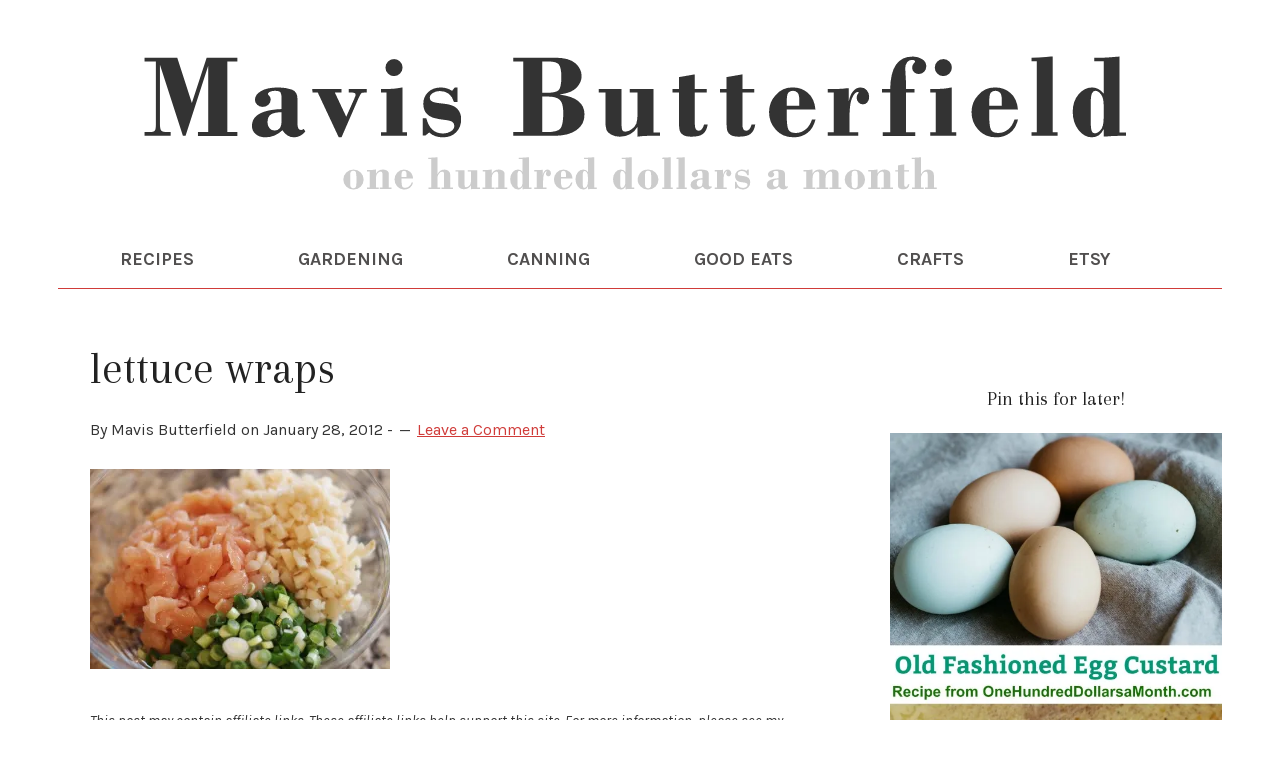

--- FILE ---
content_type: text/html; charset=UTF-8
request_url: https://www.onehundreddollarsamonth.com/recipe-how-to-make-lettuce-wraps/attachment/373/
body_size: 11546
content:
<!DOCTYPE html>
<html lang="en-US">
<head >
<meta charset="UTF-8" />
<meta name="viewport" content="width=device-width, initial-scale=1" />
<meta name='robots' content='index, follow, max-image-preview:large, max-snippet:-1, max-video-preview:-1' />
	<style>img:is([sizes="auto" i], [sizes^="auto," i]) { contain-intrinsic-size: 3000px 1500px }</style>
	<!-- Jetpack Site Verification Tags -->
<meta name="google-site-verification" content="Gwsg6DqTKDiVQt1wXBzRr4Wo_CuFEIA79HN7X_sanBo" />

	<!-- This site is optimized with the Yoast SEO plugin v26.8 - https://yoast.com/product/yoast-seo-wordpress/ -->
	<title>lettuce wraps - One Hundred Dollars a Month</title>
	<link rel="canonical" href="https://www.onehundreddollarsamonth.com/recipe-how-to-make-lettuce-wraps/attachment/373/" />
	<meta property="og:locale" content="en_US" />
	<meta property="og:type" content="article" />
	<meta property="og:title" content="lettuce wraps - One Hundred Dollars a Month" />
	<meta property="og:url" content="https://www.onehundreddollarsamonth.com/recipe-how-to-make-lettuce-wraps/attachment/373/" />
	<meta property="og:site_name" content="One Hundred Dollars a Month" />
	<meta property="og:image" content="https://www.onehundreddollarsamonth.com/recipe-how-to-make-lettuce-wraps/attachment/373" />
	<meta property="og:image:width" content="3456" />
	<meta property="og:image:height" content="2304" />
	<meta property="og:image:type" content="image/jpeg" />
	<meta name="twitter:card" content="summary_large_image" />
	<script type="application/ld+json" class="yoast-schema-graph">{"@context":"https://schema.org","@graph":[{"@type":"WebPage","@id":"https://www.onehundreddollarsamonth.com/recipe-how-to-make-lettuce-wraps/attachment/373/","url":"https://www.onehundreddollarsamonth.com/recipe-how-to-make-lettuce-wraps/attachment/373/","name":"lettuce wraps - One Hundred Dollars a Month","isPartOf":{"@id":"https://www.onehundreddollarsamonth.com/#website"},"primaryImageOfPage":{"@id":"https://www.onehundreddollarsamonth.com/recipe-how-to-make-lettuce-wraps/attachment/373/#primaryimage"},"image":{"@id":"https://www.onehundreddollarsamonth.com/recipe-how-to-make-lettuce-wraps/attachment/373/#primaryimage"},"thumbnailUrl":"https://i0.wp.com/www.onehundreddollarsamonth.com/wp-content/uploads/2012/01/373.jpg?fit=3456%2C2304&ssl=1","datePublished":"2012-01-29T01:29:39+00:00","breadcrumb":{"@id":"https://www.onehundreddollarsamonth.com/recipe-how-to-make-lettuce-wraps/attachment/373/#breadcrumb"},"inLanguage":"en-US","potentialAction":[{"@type":"ReadAction","target":["https://www.onehundreddollarsamonth.com/recipe-how-to-make-lettuce-wraps/attachment/373/"]}]},{"@type":"ImageObject","inLanguage":"en-US","@id":"https://www.onehundreddollarsamonth.com/recipe-how-to-make-lettuce-wraps/attachment/373/#primaryimage","url":"https://i0.wp.com/www.onehundreddollarsamonth.com/wp-content/uploads/2012/01/373.jpg?fit=3456%2C2304&ssl=1","contentUrl":"https://i0.wp.com/www.onehundreddollarsamonth.com/wp-content/uploads/2012/01/373.jpg?fit=3456%2C2304&ssl=1"},{"@type":"BreadcrumbList","@id":"https://www.onehundreddollarsamonth.com/recipe-how-to-make-lettuce-wraps/attachment/373/#breadcrumb","itemListElement":[{"@type":"ListItem","position":1,"name":"Home","item":"https://www.onehundreddollarsamonth.com/"},{"@type":"ListItem","position":2,"name":"Recipe: How to Make Lettuce Wraps","item":"https://www.onehundreddollarsamonth.com/recipe-how-to-make-lettuce-wraps/"},{"@type":"ListItem","position":3,"name":"lettuce wraps"}]},{"@type":"WebSite","@id":"https://www.onehundreddollarsamonth.com/#website","url":"https://www.onehundreddollarsamonth.com/","name":"One Hundred Dollars a Month","description":"Join Mavis Butterfield for vegetable gardening and canning tips, easy recipes, and saving money strategies (Rug hooking, too!). Simple living at its best!","publisher":{"@id":"https://www.onehundreddollarsamonth.com/#/schema/person/5af6f8a3a8da230da4242bf0524f96df"},"potentialAction":[{"@type":"SearchAction","target":{"@type":"EntryPoint","urlTemplate":"https://www.onehundreddollarsamonth.com/?s={search_term_string}"},"query-input":{"@type":"PropertyValueSpecification","valueRequired":true,"valueName":"search_term_string"}}],"inLanguage":"en-US"},{"@type":["Person","Organization"],"@id":"https://www.onehundreddollarsamonth.com/#/schema/person/5af6f8a3a8da230da4242bf0524f96df","name":"Mavis Butterfield","image":{"@type":"ImageObject","inLanguage":"en-US","@id":"https://www.onehundreddollarsamonth.com/#/schema/person/image/","url":"https://i0.wp.com/www.onehundreddollarsamonth.com/wp-content/uploads/2018/10/mavis-butterfield.jpg?fit=488%2C650&ssl=1","contentUrl":"https://i0.wp.com/www.onehundreddollarsamonth.com/wp-content/uploads/2018/10/mavis-butterfield.jpg?fit=488%2C650&ssl=1","width":488,"height":650,"caption":"Mavis Butterfield"},"logo":{"@id":"https://www.onehundreddollarsamonth.com/#/schema/person/image/"}}]}</script>
	<!-- / Yoast SEO plugin. -->


<link rel='dns-prefetch' href='//static.addtoany.com' />
<link rel='dns-prefetch' href='//scripts.mediavine.com' />
<link rel='dns-prefetch' href='//stats.wp.com' />
<link rel='dns-prefetch' href='//fonts.googleapis.com' />
<link rel='dns-prefetch' href='//v0.wordpress.com' />
<link rel='dns-prefetch' href='//widgets.wp.com' />
<link rel='dns-prefetch' href='//s0.wp.com' />
<link rel='dns-prefetch' href='//0.gravatar.com' />
<link rel='dns-prefetch' href='//1.gravatar.com' />
<link rel='dns-prefetch' href='//2.gravatar.com' />
<link rel='preconnect' href='//i0.wp.com' />
<link rel='preconnect' href='//c0.wp.com' />
<link rel="alternate" type="application/rss+xml" title="One Hundred Dollars a Month &raquo; Feed" href="http://feeds.feedblitz.com/onehundreddollarsamonth" />
<link rel="alternate" type="application/rss+xml" title="One Hundred Dollars a Month &raquo; Comments Feed" href="https://www.onehundreddollarsamonth.com/comments/feed/" />
<link rel="alternate" type="application/rss+xml" title="One Hundred Dollars a Month &raquo; lettuce wraps Comments Feed" href="https://www.onehundreddollarsamonth.com/recipe-how-to-make-lettuce-wraps/attachment/373/feed/" />
		<style>
			.lazyload,
			.lazyloading {
				max-width: 100%;
			}
		</style>
		<script type="text/javascript">
/* <![CDATA[ */
window._wpemojiSettings = {"baseUrl":"https:\/\/s.w.org\/images\/core\/emoji\/15.0.3\/72x72\/","ext":".png","svgUrl":"https:\/\/s.w.org\/images\/core\/emoji\/15.0.3\/svg\/","svgExt":".svg","source":{"concatemoji":"https:\/\/www.onehundreddollarsamonth.com\/wp-includes\/js\/wp-emoji-release.min.js?ver=6.7.4"}};
/*! This file is auto-generated */
!function(i,n){var o,s,e;function c(e){try{var t={supportTests:e,timestamp:(new Date).valueOf()};sessionStorage.setItem(o,JSON.stringify(t))}catch(e){}}function p(e,t,n){e.clearRect(0,0,e.canvas.width,e.canvas.height),e.fillText(t,0,0);var t=new Uint32Array(e.getImageData(0,0,e.canvas.width,e.canvas.height).data),r=(e.clearRect(0,0,e.canvas.width,e.canvas.height),e.fillText(n,0,0),new Uint32Array(e.getImageData(0,0,e.canvas.width,e.canvas.height).data));return t.every(function(e,t){return e===r[t]})}function u(e,t,n){switch(t){case"flag":return n(e,"\ud83c\udff3\ufe0f\u200d\u26a7\ufe0f","\ud83c\udff3\ufe0f\u200b\u26a7\ufe0f")?!1:!n(e,"\ud83c\uddfa\ud83c\uddf3","\ud83c\uddfa\u200b\ud83c\uddf3")&&!n(e,"\ud83c\udff4\udb40\udc67\udb40\udc62\udb40\udc65\udb40\udc6e\udb40\udc67\udb40\udc7f","\ud83c\udff4\u200b\udb40\udc67\u200b\udb40\udc62\u200b\udb40\udc65\u200b\udb40\udc6e\u200b\udb40\udc67\u200b\udb40\udc7f");case"emoji":return!n(e,"\ud83d\udc26\u200d\u2b1b","\ud83d\udc26\u200b\u2b1b")}return!1}function f(e,t,n){var r="undefined"!=typeof WorkerGlobalScope&&self instanceof WorkerGlobalScope?new OffscreenCanvas(300,150):i.createElement("canvas"),a=r.getContext("2d",{willReadFrequently:!0}),o=(a.textBaseline="top",a.font="600 32px Arial",{});return e.forEach(function(e){o[e]=t(a,e,n)}),o}function t(e){var t=i.createElement("script");t.src=e,t.defer=!0,i.head.appendChild(t)}"undefined"!=typeof Promise&&(o="wpEmojiSettingsSupports",s=["flag","emoji"],n.supports={everything:!0,everythingExceptFlag:!0},e=new Promise(function(e){i.addEventListener("DOMContentLoaded",e,{once:!0})}),new Promise(function(t){var n=function(){try{var e=JSON.parse(sessionStorage.getItem(o));if("object"==typeof e&&"number"==typeof e.timestamp&&(new Date).valueOf()<e.timestamp+604800&&"object"==typeof e.supportTests)return e.supportTests}catch(e){}return null}();if(!n){if("undefined"!=typeof Worker&&"undefined"!=typeof OffscreenCanvas&&"undefined"!=typeof URL&&URL.createObjectURL&&"undefined"!=typeof Blob)try{var e="postMessage("+f.toString()+"("+[JSON.stringify(s),u.toString(),p.toString()].join(",")+"));",r=new Blob([e],{type:"text/javascript"}),a=new Worker(URL.createObjectURL(r),{name:"wpTestEmojiSupports"});return void(a.onmessage=function(e){c(n=e.data),a.terminate(),t(n)})}catch(e){}c(n=f(s,u,p))}t(n)}).then(function(e){for(var t in e)n.supports[t]=e[t],n.supports.everything=n.supports.everything&&n.supports[t],"flag"!==t&&(n.supports.everythingExceptFlag=n.supports.everythingExceptFlag&&n.supports[t]);n.supports.everythingExceptFlag=n.supports.everythingExceptFlag&&!n.supports.flag,n.DOMReady=!1,n.readyCallback=function(){n.DOMReady=!0}}).then(function(){return e}).then(function(){var e;n.supports.everything||(n.readyCallback(),(e=n.source||{}).concatemoji?t(e.concatemoji):e.wpemoji&&e.twemoji&&(t(e.twemoji),t(e.wpemoji)))}))}((window,document),window._wpemojiSettings);
/* ]]> */
</script>
<link rel='stylesheet' id='sbi_styles-css' href='https://www.onehundreddollarsamonth.com/wp-content/plugins/instagram-feed/css/sbi-styles.min.css?ver=6.10.0' type='text/css' media='all' />
<link rel='stylesheet' id='lifestyle-pro-theme-css' href='https://www.onehundreddollarsamonth.com/wp-content/themes/lifestyle-pro/style.css?ver=3.07' type='text/css' media='all' />
<style id='wp-emoji-styles-inline-css' type='text/css'>

	img.wp-smiley, img.emoji {
		display: inline !important;
		border: none !important;
		box-shadow: none !important;
		height: 1em !important;
		width: 1em !important;
		margin: 0 0.07em !important;
		vertical-align: -0.1em !important;
		background: none !important;
		padding: 0 !important;
	}
</style>
<link rel='stylesheet' id='wp-block-library-css' href='https://c0.wp.com/c/6.7.4/wp-includes/css/dist/block-library/style.min.css' type='text/css' media='all' />
<style id='safe-svg-svg-icon-style-inline-css' type='text/css'>
.safe-svg-cover{text-align:center}.safe-svg-cover .safe-svg-inside{display:inline-block;max-width:100%}.safe-svg-cover svg{fill:currentColor;height:100%;max-height:100%;max-width:100%;width:100%}

</style>
<link rel='stylesheet' id='mediaelement-css' href='https://c0.wp.com/c/6.7.4/wp-includes/js/mediaelement/mediaelementplayer-legacy.min.css' type='text/css' media='all' />
<link rel='stylesheet' id='wp-mediaelement-css' href='https://c0.wp.com/c/6.7.4/wp-includes/js/mediaelement/wp-mediaelement.min.css' type='text/css' media='all' />
<style id='jetpack-sharing-buttons-style-inline-css' type='text/css'>
.jetpack-sharing-buttons__services-list{display:flex;flex-direction:row;flex-wrap:wrap;gap:0;list-style-type:none;margin:5px;padding:0}.jetpack-sharing-buttons__services-list.has-small-icon-size{font-size:12px}.jetpack-sharing-buttons__services-list.has-normal-icon-size{font-size:16px}.jetpack-sharing-buttons__services-list.has-large-icon-size{font-size:24px}.jetpack-sharing-buttons__services-list.has-huge-icon-size{font-size:36px}@media print{.jetpack-sharing-buttons__services-list{display:none!important}}.editor-styles-wrapper .wp-block-jetpack-sharing-buttons{gap:0;padding-inline-start:0}ul.jetpack-sharing-buttons__services-list.has-background{padding:1.25em 2.375em}
</style>
<style id='classic-theme-styles-inline-css' type='text/css'>
/*! This file is auto-generated */
.wp-block-button__link{color:#fff;background-color:#32373c;border-radius:9999px;box-shadow:none;text-decoration:none;padding:calc(.667em + 2px) calc(1.333em + 2px);font-size:1.125em}.wp-block-file__button{background:#32373c;color:#fff;text-decoration:none}
</style>
<style id='global-styles-inline-css' type='text/css'>
:root{--wp--preset--aspect-ratio--square: 1;--wp--preset--aspect-ratio--4-3: 4/3;--wp--preset--aspect-ratio--3-4: 3/4;--wp--preset--aspect-ratio--3-2: 3/2;--wp--preset--aspect-ratio--2-3: 2/3;--wp--preset--aspect-ratio--16-9: 16/9;--wp--preset--aspect-ratio--9-16: 9/16;--wp--preset--color--black: #000000;--wp--preset--color--cyan-bluish-gray: #abb8c3;--wp--preset--color--white: #ffffff;--wp--preset--color--pale-pink: #f78da7;--wp--preset--color--vivid-red: #cf2e2e;--wp--preset--color--luminous-vivid-orange: #ff6900;--wp--preset--color--luminous-vivid-amber: #fcb900;--wp--preset--color--light-green-cyan: #7bdcb5;--wp--preset--color--vivid-green-cyan: #00d084;--wp--preset--color--pale-cyan-blue: #8ed1fc;--wp--preset--color--vivid-cyan-blue: #0693e3;--wp--preset--color--vivid-purple: #9b51e0;--wp--preset--gradient--vivid-cyan-blue-to-vivid-purple: linear-gradient(135deg,rgba(6,147,227,1) 0%,rgb(155,81,224) 100%);--wp--preset--gradient--light-green-cyan-to-vivid-green-cyan: linear-gradient(135deg,rgb(122,220,180) 0%,rgb(0,208,130) 100%);--wp--preset--gradient--luminous-vivid-amber-to-luminous-vivid-orange: linear-gradient(135deg,rgba(252,185,0,1) 0%,rgba(255,105,0,1) 100%);--wp--preset--gradient--luminous-vivid-orange-to-vivid-red: linear-gradient(135deg,rgba(255,105,0,1) 0%,rgb(207,46,46) 100%);--wp--preset--gradient--very-light-gray-to-cyan-bluish-gray: linear-gradient(135deg,rgb(238,238,238) 0%,rgb(169,184,195) 100%);--wp--preset--gradient--cool-to-warm-spectrum: linear-gradient(135deg,rgb(74,234,220) 0%,rgb(151,120,209) 20%,rgb(207,42,186) 40%,rgb(238,44,130) 60%,rgb(251,105,98) 80%,rgb(254,248,76) 100%);--wp--preset--gradient--blush-light-purple: linear-gradient(135deg,rgb(255,206,236) 0%,rgb(152,150,240) 100%);--wp--preset--gradient--blush-bordeaux: linear-gradient(135deg,rgb(254,205,165) 0%,rgb(254,45,45) 50%,rgb(107,0,62) 100%);--wp--preset--gradient--luminous-dusk: linear-gradient(135deg,rgb(255,203,112) 0%,rgb(199,81,192) 50%,rgb(65,88,208) 100%);--wp--preset--gradient--pale-ocean: linear-gradient(135deg,rgb(255,245,203) 0%,rgb(182,227,212) 50%,rgb(51,167,181) 100%);--wp--preset--gradient--electric-grass: linear-gradient(135deg,rgb(202,248,128) 0%,rgb(113,206,126) 100%);--wp--preset--gradient--midnight: linear-gradient(135deg,rgb(2,3,129) 0%,rgb(40,116,252) 100%);--wp--preset--font-size--small: 13px;--wp--preset--font-size--medium: 20px;--wp--preset--font-size--large: 36px;--wp--preset--font-size--x-large: 42px;--wp--preset--spacing--20: 0.44rem;--wp--preset--spacing--30: 0.67rem;--wp--preset--spacing--40: 1rem;--wp--preset--spacing--50: 1.5rem;--wp--preset--spacing--60: 2.25rem;--wp--preset--spacing--70: 3.38rem;--wp--preset--spacing--80: 5.06rem;--wp--preset--shadow--natural: 6px 6px 9px rgba(0, 0, 0, 0.2);--wp--preset--shadow--deep: 12px 12px 50px rgba(0, 0, 0, 0.4);--wp--preset--shadow--sharp: 6px 6px 0px rgba(0, 0, 0, 0.2);--wp--preset--shadow--outlined: 6px 6px 0px -3px rgba(255, 255, 255, 1), 6px 6px rgba(0, 0, 0, 1);--wp--preset--shadow--crisp: 6px 6px 0px rgba(0, 0, 0, 1);}:where(.is-layout-flex){gap: 0.5em;}:where(.is-layout-grid){gap: 0.5em;}body .is-layout-flex{display: flex;}.is-layout-flex{flex-wrap: wrap;align-items: center;}.is-layout-flex > :is(*, div){margin: 0;}body .is-layout-grid{display: grid;}.is-layout-grid > :is(*, div){margin: 0;}:where(.wp-block-columns.is-layout-flex){gap: 2em;}:where(.wp-block-columns.is-layout-grid){gap: 2em;}:where(.wp-block-post-template.is-layout-flex){gap: 1.25em;}:where(.wp-block-post-template.is-layout-grid){gap: 1.25em;}.has-black-color{color: var(--wp--preset--color--black) !important;}.has-cyan-bluish-gray-color{color: var(--wp--preset--color--cyan-bluish-gray) !important;}.has-white-color{color: var(--wp--preset--color--white) !important;}.has-pale-pink-color{color: var(--wp--preset--color--pale-pink) !important;}.has-vivid-red-color{color: var(--wp--preset--color--vivid-red) !important;}.has-luminous-vivid-orange-color{color: var(--wp--preset--color--luminous-vivid-orange) !important;}.has-luminous-vivid-amber-color{color: var(--wp--preset--color--luminous-vivid-amber) !important;}.has-light-green-cyan-color{color: var(--wp--preset--color--light-green-cyan) !important;}.has-vivid-green-cyan-color{color: var(--wp--preset--color--vivid-green-cyan) !important;}.has-pale-cyan-blue-color{color: var(--wp--preset--color--pale-cyan-blue) !important;}.has-vivid-cyan-blue-color{color: var(--wp--preset--color--vivid-cyan-blue) !important;}.has-vivid-purple-color{color: var(--wp--preset--color--vivid-purple) !important;}.has-black-background-color{background-color: var(--wp--preset--color--black) !important;}.has-cyan-bluish-gray-background-color{background-color: var(--wp--preset--color--cyan-bluish-gray) !important;}.has-white-background-color{background-color: var(--wp--preset--color--white) !important;}.has-pale-pink-background-color{background-color: var(--wp--preset--color--pale-pink) !important;}.has-vivid-red-background-color{background-color: var(--wp--preset--color--vivid-red) !important;}.has-luminous-vivid-orange-background-color{background-color: var(--wp--preset--color--luminous-vivid-orange) !important;}.has-luminous-vivid-amber-background-color{background-color: var(--wp--preset--color--luminous-vivid-amber) !important;}.has-light-green-cyan-background-color{background-color: var(--wp--preset--color--light-green-cyan) !important;}.has-vivid-green-cyan-background-color{background-color: var(--wp--preset--color--vivid-green-cyan) !important;}.has-pale-cyan-blue-background-color{background-color: var(--wp--preset--color--pale-cyan-blue) !important;}.has-vivid-cyan-blue-background-color{background-color: var(--wp--preset--color--vivid-cyan-blue) !important;}.has-vivid-purple-background-color{background-color: var(--wp--preset--color--vivid-purple) !important;}.has-black-border-color{border-color: var(--wp--preset--color--black) !important;}.has-cyan-bluish-gray-border-color{border-color: var(--wp--preset--color--cyan-bluish-gray) !important;}.has-white-border-color{border-color: var(--wp--preset--color--white) !important;}.has-pale-pink-border-color{border-color: var(--wp--preset--color--pale-pink) !important;}.has-vivid-red-border-color{border-color: var(--wp--preset--color--vivid-red) !important;}.has-luminous-vivid-orange-border-color{border-color: var(--wp--preset--color--luminous-vivid-orange) !important;}.has-luminous-vivid-amber-border-color{border-color: var(--wp--preset--color--luminous-vivid-amber) !important;}.has-light-green-cyan-border-color{border-color: var(--wp--preset--color--light-green-cyan) !important;}.has-vivid-green-cyan-border-color{border-color: var(--wp--preset--color--vivid-green-cyan) !important;}.has-pale-cyan-blue-border-color{border-color: var(--wp--preset--color--pale-cyan-blue) !important;}.has-vivid-cyan-blue-border-color{border-color: var(--wp--preset--color--vivid-cyan-blue) !important;}.has-vivid-purple-border-color{border-color: var(--wp--preset--color--vivid-purple) !important;}.has-vivid-cyan-blue-to-vivid-purple-gradient-background{background: var(--wp--preset--gradient--vivid-cyan-blue-to-vivid-purple) !important;}.has-light-green-cyan-to-vivid-green-cyan-gradient-background{background: var(--wp--preset--gradient--light-green-cyan-to-vivid-green-cyan) !important;}.has-luminous-vivid-amber-to-luminous-vivid-orange-gradient-background{background: var(--wp--preset--gradient--luminous-vivid-amber-to-luminous-vivid-orange) !important;}.has-luminous-vivid-orange-to-vivid-red-gradient-background{background: var(--wp--preset--gradient--luminous-vivid-orange-to-vivid-red) !important;}.has-very-light-gray-to-cyan-bluish-gray-gradient-background{background: var(--wp--preset--gradient--very-light-gray-to-cyan-bluish-gray) !important;}.has-cool-to-warm-spectrum-gradient-background{background: var(--wp--preset--gradient--cool-to-warm-spectrum) !important;}.has-blush-light-purple-gradient-background{background: var(--wp--preset--gradient--blush-light-purple) !important;}.has-blush-bordeaux-gradient-background{background: var(--wp--preset--gradient--blush-bordeaux) !important;}.has-luminous-dusk-gradient-background{background: var(--wp--preset--gradient--luminous-dusk) !important;}.has-pale-ocean-gradient-background{background: var(--wp--preset--gradient--pale-ocean) !important;}.has-electric-grass-gradient-background{background: var(--wp--preset--gradient--electric-grass) !important;}.has-midnight-gradient-background{background: var(--wp--preset--gradient--midnight) !important;}.has-small-font-size{font-size: var(--wp--preset--font-size--small) !important;}.has-medium-font-size{font-size: var(--wp--preset--font-size--medium) !important;}.has-large-font-size{font-size: var(--wp--preset--font-size--large) !important;}.has-x-large-font-size{font-size: var(--wp--preset--font-size--x-large) !important;}
:where(.wp-block-post-template.is-layout-flex){gap: 1.25em;}:where(.wp-block-post-template.is-layout-grid){gap: 1.25em;}
:where(.wp-block-columns.is-layout-flex){gap: 2em;}:where(.wp-block-columns.is-layout-grid){gap: 2em;}
:root :where(.wp-block-pullquote){font-size: 1.5em;line-height: 1.6;}
</style>
<link rel='stylesheet' id='dashicons-css' href='https://c0.wp.com/c/6.7.4/wp-includes/css/dashicons.min.css' type='text/css' media='all' />
<link rel='stylesheet' id='google-fonts-css' href='//fonts.googleapis.com/css?family=Droid+Sans%3A400%2C700%7CRoboto+Slab%3A400%2C300%2C700&#038;ver=3.07' type='text/css' media='all' />
<link rel='stylesheet' id='jetpack_likes-css' href='https://c0.wp.com/p/jetpack/15.4/modules/likes/style.css' type='text/css' media='all' />
<link rel='stylesheet' id='simple-social-icons-font-css' href='https://www.onehundreddollarsamonth.com/wp-content/plugins/simple-social-icons/css/style.css?ver=4.0.0' type='text/css' media='all' />
<link rel='stylesheet' id='addtoany-css' href='https://www.onehundreddollarsamonth.com/wp-content/plugins/add-to-any/addtoany.min.css?ver=1.16' type='text/css' media='all' />
<script type="text/javascript" id="addtoany-core-js-before">
/* <![CDATA[ */
window.a2a_config=window.a2a_config||{};a2a_config.callbacks=[];a2a_config.overlays=[];a2a_config.templates={};
/* ]]> */
</script>
<script type="text/javascript" defer src="https://static.addtoany.com/menu/page.js" id="addtoany-core-js"></script>
<script type="text/javascript" src="https://c0.wp.com/c/6.7.4/wp-includes/js/jquery/jquery.min.js" id="jquery-core-js"></script>
<script type="text/javascript" src="https://c0.wp.com/c/6.7.4/wp-includes/js/jquery/jquery-migrate.min.js" id="jquery-migrate-js"></script>
<script type="text/javascript" defer src="https://www.onehundreddollarsamonth.com/wp-content/plugins/add-to-any/addtoany.min.js?ver=1.1" id="addtoany-jquery-js"></script>
<script type="text/javascript" async="async" fetchpriority="high" data-noptimize="1" data-cfasync="false" src="https://scripts.mediavine.com/tags/one-hundred-dollars-a-month.js?ver=6.7.4" id="mv-script-wrapper-js"></script>
<script type="text/javascript" src="https://www.onehundreddollarsamonth.com/wp-content/plugins/related-posts-thumbnails/assets/js/front.min.js?ver=4.3.1" id="rpt_front_style-js"></script>
<script type="text/javascript" src="https://www.onehundreddollarsamonth.com/wp-content/plugins/related-posts-thumbnails/assets/js/lazy-load.js?ver=4.3.1" id="rpt-lazy-load-js"></script>
<script type="text/javascript" src="https://www.onehundreddollarsamonth.com/wp-content/themes/lifestyle-pro/js/responsive-menu.js?ver=1.0.0" id="lifestyle-responsive-menu-js"></script>
<link rel="https://api.w.org/" href="https://www.onehundreddollarsamonth.com/wp-json/" /><link rel="alternate" title="JSON" type="application/json" href="https://www.onehundreddollarsamonth.com/wp-json/wp/v2/media/8795" /><link rel="EditURI" type="application/rsd+xml" title="RSD" href="https://www.onehundreddollarsamonth.com/xmlrpc.php?rsd" />
<meta name="generator" content="WordPress 6.7.4" />
<link rel='shortlink' href='https://www.onehundreddollarsamonth.com/?p=8795' />
<link rel="alternate" title="oEmbed (JSON)" type="application/json+oembed" href="https://www.onehundreddollarsamonth.com/wp-json/oembed/1.0/embed?url=https%3A%2F%2Fwww.onehundreddollarsamonth.com%2Frecipe-how-to-make-lettuce-wraps%2Fattachment%2F373%2F" />
<link rel="alternate" title="oEmbed (XML)" type="text/xml+oembed" href="https://www.onehundreddollarsamonth.com/wp-json/oembed/1.0/embed?url=https%3A%2F%2Fwww.onehundreddollarsamonth.com%2Frecipe-how-to-make-lettuce-wraps%2Fattachment%2F373%2F&#038;format=xml" />
        <style>
            #related_posts_thumbnails li {
                border-right: 1px solid #DDDDDD;
                background-color: #FFFFFF            }

            #related_posts_thumbnails li:hover {
                background-color: #EEEEEF;
            }

            .relpost_content {
                font-size: 15px;
                color: #333333;
            }

            .relpost-block-single {
                background-color: #FFFFFF;
                border-right: 1px solid #DDDDDD;
                border-left: 1px solid #DDDDDD;
                margin-right: -1px;
            }

            .relpost-block-single:hover {
                background-color: #EEEEEF;
            }
        </style>

        	<style>img#wpstats{display:none}</style>
				<script>
			document.documentElement.className = document.documentElement.className.replace('no-js', 'js');
		</script>
				<style>
			.no-js img.lazyload {
				display: none;
			}

			figure.wp-block-image img.lazyloading {
				min-width: 150px;
			}

			.lazyload,
			.lazyloading {
				--smush-placeholder-width: 100px;
				--smush-placeholder-aspect-ratio: 1/1;
				width: var(--smush-image-width, var(--smush-placeholder-width)) !important;
				aspect-ratio: var(--smush-image-aspect-ratio, var(--smush-placeholder-aspect-ratio)) !important;
			}

						.lazyload, .lazyloading {
				opacity: 0;
			}

			.lazyloaded {
				opacity: 1;
				transition: opacity 400ms;
				transition-delay: 0ms;
			}

					</style>
		<link rel="icon" href="https://www.onehundreddollarsamonth.com/wp-content/themes/lifestyle-pro/images/favicon.ico" />
<link rel="pingback" href="https://www.onehundreddollarsamonth.com/xmlrpc.php" />
<link rel="preconnect" href="https://fonts.gstatic.com">
<link href="https://fonts.googleapis.com/css2?family=Arapey:ital@0;1&family=Karla:ital,wght@0,400;0,700;1,400&display=swap" rel="stylesheet">

<script async defer data-pin-hover="true" data-pin-tall="true" data-pin-round="true" data-pin-save="false" src="//assets.pinterest.com/js/pinit.js"></script><style type="text/css">.site-title a { background: url(https://www.onehundreddollarsamonth.com/wp-content/uploads/2020/12/Home-Header-OHAM-01-01.svg) no-repeat !important; }</style>
<!-- Google Tag Manager -->
<script>(function(w,d,s,l,i){w[l]=w[l]||[];w[l].push({'gtm.start':
new Date().getTime(),event:'gtm.js'});var f=d.getElementsByTagName(s)[0],
j=d.createElement(s),dl=l!='dataLayer'?'&l='+l:'';j.async=true;j.src=
'https://www.googletagmanager.com/gtm.js?id='+i+dl;f.parentNode.insertBefore(j,f);
})(window,document,'script','dataLayer','GTM-NZ69Q85');</script>
<!-- End Google Tag Manager --></head>
<body class="attachment attachment-template-default single single-attachment postid-8795 attachmentid-8795 attachment-jpeg custom-header header-image header-full-width content-sidebar genesis-breadcrumbs-hidden genesis-footer-widgets-hidden"><!-- Google Tag Manager (noscript) -->
<noscript><iframe data-src="https://www.googletagmanager.com/ns.html?id=GTM-NZ69Q85"
height="0" width="0" style="display:none;visibility:hidden" src="[data-uri]" class="lazyload" data-load-mode="1"></iframe></noscript>
<!-- End Google Tag Manager (noscript) --><div class="site-container"><header class="site-header"><div class="wrap"><div class="title-area"><p class="site-title"><a href="https://www.onehundreddollarsamonth.com/">One Hundred Dollars a Month</a></p><p class="site-description">Join Mavis Butterfield for vegetable gardening and canning tips, easy recipes, and saving money strategies (Rug hooking, too!). Simple living at its best!</p></div></div></header><nav class="nav-primary" aria-label="Main"><div class="wrap"><ul id="menu-primary" class="menu genesis-nav-menu menu-primary"><li id="menu-item-157192" class="menu-item menu-item-type-custom menu-item-object-custom menu-item-157192"><a href="http://www.onehundreddollarsamonth.com/recipe-list-archive/"><span >RECIPES</span></a></li>
<li id="menu-item-221969" class="menu-item menu-item-type-taxonomy menu-item-object-category menu-item-221969"><a href="https://www.onehundreddollarsamonth.com/category/gardening/"><span >GARDENING</span></a></li>
<li id="menu-item-226067" class="menu-item menu-item-type-custom menu-item-object-custom menu-item-226067"><a href="https://www.onehundreddollarsamonth.com/category/recipe/canning-101/"><span >CANNING</span></a></li>
<li id="menu-item-225935" class="menu-item menu-item-type-custom menu-item-object-custom menu-item-225935"><a href="https://www.onehundreddollarsamonth.com/category/save-the-bakeries/"><span >GOOD EATS</span></a></li>
<li id="menu-item-156849" class="menu-item menu-item-type-taxonomy menu-item-object-category menu-item-156849"><a href="https://www.onehundreddollarsamonth.com/category/arts-crafts/"><span >CRAFTS</span></a></li>
<li id="menu-item-225938" class="menu-item menu-item-type-custom menu-item-object-custom menu-item-225938"><a href="https://www.etsy.com/shop/mavisbutterfield"><span >ETSY</span></a></li>
</ul></div></nav><div class="site-inner"><div class="content-sidebar-wrap"><main class="content"><div id="before-entry-category"></div>
 <article class="post-8795 attachment type-attachment status-inherit mv-content-wrapper entry" aria-label="lettuce wraps"><header class="entry-header"><h1 class="entry-title">lettuce wraps</h1>
<p class="entry-meta">By <span class="entry-author"><span class="entry-author-name">Mavis Butterfield</span></span> on <time class="entry-time">January 28, 2012</time> - <span class="entry-comments-link"><a href="https://www.onehundreddollarsamonth.com/recipe-how-to-make-lettuce-wraps/attachment/373/#respond">Leave a Comment</a></span></p></header><div class="entry-content"><p class="attachment"><a href="https://i0.wp.com/www.onehundreddollarsamonth.com/wp-content/uploads/2012/01/373.jpg?ssl=1"><img decoding="async" width="300" height="200" data-src="https://i0.wp.com/www.onehundreddollarsamonth.com/wp-content/uploads/2012/01/373.jpg?fit=300%2C200&amp;ssl=1" class="attachment-medium size-medium lazyload" alt="" data-srcset="https://i0.wp.com/www.onehundreddollarsamonth.com/wp-content/uploads/2012/01/373.jpg?w=3456&amp;ssl=1 3456w, https://i0.wp.com/www.onehundreddollarsamonth.com/wp-content/uploads/2012/01/373.jpg?resize=300%2C200&amp;ssl=1 300w, https://i0.wp.com/www.onehundreddollarsamonth.com/wp-content/uploads/2012/01/373.jpg?resize=1024%2C683&amp;ssl=1 1024w, https://i0.wp.com/www.onehundreddollarsamonth.com/wp-content/uploads/2012/01/373.jpg?w=2000&amp;ssl=1 2000w, https://i0.wp.com/www.onehundreddollarsamonth.com/wp-content/uploads/2012/01/373.jpg?w=3000&amp;ssl=1 3000w" data-sizes="(max-width: 300px) 100vw, 300px" data-pin-nopin="nopin" data-pin-url="https://www.onehundreddollarsamonth.com/recipe-how-to-make-lettuce-wraps/attachment/373/?tp_image_id=8795" src="[data-uri]" style="--smush-placeholder-width: 300px; --smush-placeholder-aspect-ratio: 300/200;" /></a></p>
</div><div id="disclosure" ><p><small><i>This post may contain affiliate links. These affiliate links help support this site. For more information, please see my <a href="http://www.onehundreddollarsamonth.com/dffgdfg/">disclosure policy</a>. Thank you for supporting One Hundred Dollars a Month.</i></small></p></div>
 <footer class="entry-footer"><p class="entry-meta"><span class="entry-comments-link"><a href="https://www.onehundreddollarsamonth.com/recipe-how-to-make-lettuce-wraps/attachment/373/#respond">Leave a Comment</a></span></p><div id="more-from-cat" align="center"></div>
 </footer></article>	<div id="respond" class="comment-respond">
		<h3 id="reply-title" class="comment-reply-title">Leave a Reply <small><a rel="nofollow" id="cancel-comment-reply-link" href="/recipe-how-to-make-lettuce-wraps/attachment/373/#respond" style="display:none;">Cancel reply</a></small></h3><form action="https://www.onehundreddollarsamonth.com/wp-comments-post.php" method="post" id="commentform" class="comment-form" novalidate><p class="comment-notes"><span id="email-notes">Your email address will not be published.</span> <span class="required-field-message">Required fields are marked <span class="required">*</span></span></p><p class="comment-form-comment"><label for="comment">Comment <span class="required">*</span></label> <textarea id="comment" name="comment" cols="45" rows="8" maxlength="65525" required></textarea></p><p class="comment-form-author"><label for="author">Name <span class="required">*</span></label> <input id="author" name="author" type="text" value="" size="30" maxlength="245" autocomplete="name" required /></p>
<p class="comment-form-email"><label for="email">Email <span class="required">*</span></label> <input id="email" name="email" type="email" value="" size="30" maxlength="100" aria-describedby="email-notes" autocomplete="email" required /></p>
<p class="comment-form-url"><label for="url">Website</label> <input id="url" name="url" type="url" value="" size="30" maxlength="200" autocomplete="url" /></p>
<p class="form-submit"><input name="submit" type="submit" id="submit" class="submit" value="Post Comment" /> <input type='hidden' name='comment_post_ID' value='8795' id='comment_post_ID' />
<input type='hidden' name='comment_parent' id='comment_parent' value='0' />
</p><p style="display: none;"><input type="hidden" id="akismet_comment_nonce" name="akismet_comment_nonce" value="2779a435b1" /></p><p style="display: none !important;" class="akismet-fields-container" data-prefix="ak_"><label>&#916;<textarea name="ak_hp_textarea" cols="45" rows="8" maxlength="100"></textarea></label><input type="hidden" id="ak_js_1" name="ak_js" value="180"/><script>document.getElementById( "ak_js_1" ).setAttribute( "value", ( new Date() ).getTime() );</script></p></form>	</div><!-- #respond -->
	<p class="akismet_comment_form_privacy_notice">This site uses Akismet to reduce spam. <a href="https://akismet.com/privacy/" target="_blank" rel="nofollow noopener">Learn how your comment data is processed.</a></p></main><aside class="sidebar sidebar-primary widget-area" role="complementary" aria-label="Primary Sidebar"><section id="media_image-85" class="widget widget_media_image"><div class="widget-wrap"><h4 class="widget-title widgettitle">Pin this for later!</h4>
<a href="https://www.onehundreddollarsamonth.com/old-fashioned-egg-custard-recipe/"><img width="550" height="823" data-src="https://i0.wp.com/www.onehundreddollarsamonth.com/wp-content/uploads/2013/02/Old-Fashioned-Egg-Custard-Recipe-1.jpg?fit=550%2C823&amp;ssl=1" class="image wp-image-188482  attachment-full size-full lazyload" alt="Old Fashioned Egg Custard Recipe" style="--smush-placeholder-width: 550px; --smush-placeholder-aspect-ratio: 550/823;max-width: 100%; height: auto;" title="Pin this for later!" decoding="async" data-srcset="https://i0.wp.com/www.onehundreddollarsamonth.com/wp-content/uploads/2013/02/Old-Fashioned-Egg-Custard-Recipe-1.jpg?w=550&amp;ssl=1 550w, https://i0.wp.com/www.onehundreddollarsamonth.com/wp-content/uploads/2013/02/Old-Fashioned-Egg-Custard-Recipe-1.jpg?resize=200%2C300&amp;ssl=1 200w" data-sizes="(max-width: 550px) 100vw, 550px" data-pin-url="https://www.onehundreddollarsamonth.com/recipe-how-to-make-lettuce-wraps/attachment/373/?tp_image_id=188482" src="[data-uri]" /></a></div></section>
<section id="search-2" class="widget widget_search"><div class="widget-wrap"><form class="search-form" method="get" action="https://www.onehundreddollarsamonth.com/" role="search"><input class="search-form-input" type="search" name="s" id="searchform-1" placeholder="Search this website"><input class="search-form-submit" type="submit" value="Search"><meta content="https://www.onehundreddollarsamonth.com/?s={s}"></form></div></section>
<section id="media_image-86" class="widget widget_media_image"><div class="widget-wrap"><h4 class="widget-title widgettitle">Free Gardening Containers</h4>
<a href="https://www.onehundreddollarsamonth.com/free-gardening-containers/"><img width="780" height="1170" data-src="https://i0.wp.com/www.onehundreddollarsamonth.com/wp-content/uploads/2012/04/where-to-find-free-containers-for-your-garden.png?fit=780%2C1170&amp;ssl=1" class="image wp-image-240167  attachment-full size-full lazyload" alt="how to find free containers for your garden" style="--smush-placeholder-width: 780px; --smush-placeholder-aspect-ratio: 780/1170;max-width: 100%; height: auto;" title="The Best Mustard Potato Salad!" decoding="async" data-srcset="https://i0.wp.com/www.onehundreddollarsamonth.com/wp-content/uploads/2012/04/where-to-find-free-containers-for-your-garden.png?w=780&amp;ssl=1 780w, https://i0.wp.com/www.onehundreddollarsamonth.com/wp-content/uploads/2012/04/where-to-find-free-containers-for-your-garden.png?resize=200%2C300&amp;ssl=1 200w, https://i0.wp.com/www.onehundreddollarsamonth.com/wp-content/uploads/2012/04/where-to-find-free-containers-for-your-garden.png?resize=683%2C1024&amp;ssl=1 683w, https://i0.wp.com/www.onehundreddollarsamonth.com/wp-content/uploads/2012/04/where-to-find-free-containers-for-your-garden.png?resize=768%2C1152&amp;ssl=1 768w" data-sizes="(max-width: 780px) 100vw, 780px" data-pin-title="Where to find free containers for your garden" data-pin-url="https://www.onehundreddollarsamonth.com/recipe-how-to-make-lettuce-wraps/attachment/373/?tp_image_id=240167" src="[data-uri]" /></a></div></section>
<section id="custom_html-2" class="widget_text widget widget_custom_html"><div class="widget_text widget-wrap"><div class="textwidget custom-html-widget"><div class="about-widget">
				<a href="https://www.onehundreddollarsamonth.com/contact/">
					<img data-recalc-dims="1" data-src="https://i0.wp.com/www.onehundreddollarsamonth.com/wp-content/uploads/2023/06/mavis-butterfield-one-hundred-dollars-a-month-.webp?resize=500%2C333&#038;ssl=1" alt="Mavis Butterfield" width="500" height="333" src="[data-uri]" class="lazyload" style="--smush-placeholder-width: 500px; --smush-placeholder-aspect-ratio: 500/333;">
					<h4>About / Contact</h4>
					<h3>Mavis Butterfield</h3>
				</a>
			</div></div></div></section>
<section id="simple-social-icons-2" class="widget simple-social-icons"><div class="widget-wrap"><h4 class="widget-title widgettitle">Let&#8217;s Hang Out</h4>
<ul class="aligncenter"><li class="ssi-etsy"><a href="https://www.etsy.com/shop/mavisbutterfield" target="_blank" rel="noopener noreferrer"><svg role="img" class="social-etsy" aria-labelledby="social-etsy-2"><title id="social-etsy-2">Etsy</title><use xlink:href="https://www.onehundreddollarsamonth.com/wp-content/plugins/simple-social-icons/symbol-defs.svg#social-etsy"></use></svg></a></li><li class="ssi-instagram"><a href="https://www.instagram.com/mavisbutterfield/" target="_blank" rel="noopener noreferrer"><svg role="img" class="social-instagram" aria-labelledby="social-instagram-2"><title id="social-instagram-2">Instagram</title><use xlink:href="https://www.onehundreddollarsamonth.com/wp-content/plugins/simple-social-icons/symbol-defs.svg#social-instagram"></use></svg></a></li><li class="ssi-pinterest"><a href="https://www.pinterest.com/100dollars/?autologin=true&#038;lp=true" target="_blank" rel="noopener noreferrer"><svg role="img" class="social-pinterest" aria-labelledby="social-pinterest-2"><title id="social-pinterest-2">Pinterest</title><use xlink:href="https://www.onehundreddollarsamonth.com/wp-content/plugins/simple-social-icons/symbol-defs.svg#social-pinterest"></use></svg></a></li><li class="ssi-youtube"><a href="https://www.youtube.com/@MavisButterfield" target="_blank" rel="noopener noreferrer"><svg role="img" class="social-youtube" aria-labelledby="social-youtube-2"><title id="social-youtube-2">YouTube</title><use xlink:href="https://www.onehundreddollarsamonth.com/wp-content/plugins/simple-social-icons/symbol-defs.svg#social-youtube"></use></svg></a></li></ul></div></section>
<section id="enews-ext-2" class="widget enews-widget"><div class="widget-wrap"><div class="enews enews-1-field"><p>sign up for the newsletter</p>
<h2>28 Ways to Slash Your Grocery Budget</h2>
			<form id="subscribeenews-ext-2" class="enews-form" action="http://www.feedblitz.com/f/f.fbz?AddNewUserDirect" method="post"
				 target="_blank" 				name="enews-ext-2"
			>
												<input type="email" value="" id="subbox" class="enews-email" aria-label="E-Mail Address" placeholder="E-Mail Address" name="EMAIL"
																																			required="required" />
				<input name="EMAIL_" maxlength="64" type="hidden" size="25" value=""><input name="EMAIL_ADDRESS" maxlength="64" type="hidden" size="25" value=""><input name="FEEDID" type="hidden" value="860429"><input name="PUBLISHER" type="hidden" value="29584741">				<input type="submit" value="Go" id="subbutton" class="enews-submit" />
			</form>
		</div></div></section>
<section id="text-99" class="widget widget_text"><div class="widget-wrap">			<div class="textwidget"><meta name="fo-verify" content="ace2f20b-8b36-4a9e-9720-5f31b918bdc4"></div>
		</div></section>
</aside></div></div><div id="seedpack" align="left"><img data-src="https://www.onehundreddollarsamonth.com/wp-content/uploads/2018/12/social-proof-long.jpg" alt="Mavis Butterfield" src="[data-uri]" class="lazyload" style="--smush-placeholder-width: 733px; --smush-placeholder-aspect-ratio: 733/51;" />
</div>
<div id="insta-feed">		<div id="sbi_mod_error" >
			<span>This error message is only visible to WordPress admins</span><br/>
			<p><strong>Error: No feed found.</strong>
			<p>Please go to the Instagram Feed settings page to create a feed.</p>
		</div>
		</div><footer class="site-footer"><div class="wrap"><p>Copyright &#x000A9;&nbsp;2026 One Hundred Dollars a Month - <a href="http://www.onehundreddollarsamonth.com/dffgdfg/" target="_blank">Disclosure Policy</a> - Design by <a href="http://www.sharonhujik.com" target="_blank">Sharon Hujik</a></p></div></footer></div><div class="tasty-pins-hidden-image-container" style="display:none;"><img data-pin-url="https://www.onehundreddollarsamonth.com/recipe-how-to-make-lettuce-wraps/attachment/373/?tp_image_id=0" alt="" data-pin-description="" data-pin-title="" data-pin-id="" class="tasty-pins-hidden-image skip-lazy a3-notlazy no-lazyload" data-no-lazy="1" src="https://i0.wp.com/www.onehundreddollarsamonth.com/wp-content/uploads/2012/01/373.jpg?resize=150%2C150&#038;ssl=1" data-pin-media="https://i0.wp.com/www.onehundreddollarsamonth.com/wp-content/uploads/2012/01/373.jpg?fit=3456%2C2304&#038;ssl=1"></div>
<script type='text/javascript' src='https://www.onehundreddollarsamonth.com/wp-content/plugins/tasty-pins/assets/dist/tasty-pinit.build.js?v=1733184244'></script>
<script>window.tastyPinitSettings = {"hover_button_position":"top-right","hover_button_shape":"round","hover_button_color":"#d03b39","image_overlay_enabled":"yes","custom_button_label_enabled":"yes","custom_button_label_text":""}</script><style style="display: none !important;">.tasty-pinit-button{background:#e60023;background-image:none;border:0;box-shadow:none;color:#fff;cursor:pointer;display:inline-block;font-family:Arial;font-size:14px;font-weight:700;height:40px;line-height:40px;position:absolute;text-decoration:none;transition:opacity .25s ease-in-out;vertical-align:middle;width:auto;z-index:10000000}.tasty-pinit-button:active,.tasty-pinit-button:hover{color:#fff}.tasty-pinit-overlay{background:#000;bottom:0;box-sizing:border-box;left:0;opacity:.1;padding:6px;pointer-events:none;position:absolute;right:0;top:0;width:100%;z-index:1000000}.tasty-pinit-icon{display:inline-block;height:34px;padding:3px;text-align:center;vertical-align:middle;width:34px}.tasty-pinit-label{padding-left:2px;padding-right:14px}.tasty-pinit-round{border-radius:20px;min-height:40px;min-width:40px;text-align:center}.tasty-pinit-rounded{border-radius:4px;min-width:40px;text-align:center}.tasty-pinit-square{border-radius:0;min-width:40px;text-align:center}
</style><style type="text/css" media="screen">#simple-social-icons-2 ul li a, #simple-social-icons-2 ul li a:hover, #simple-social-icons-2 ul li a:focus { background-color: #ffffff !important; border-radius: 3px; color: #d03b39 !important; border: 0px #ffffff solid !important; font-size: 30px; padding: 15px; }  #simple-social-icons-2 ul li a:hover, #simple-social-icons-2 ul li a:focus { background-color: #ffffff !important; border-color: #ffffff !important; color: #333333 !important; }  #simple-social-icons-2 ul li a:focus { outline: 1px dotted #ffffff !important; }</style><!-- Instagram Feed JS -->
<script type="text/javascript">
var sbiajaxurl = "https://www.onehundreddollarsamonth.com/wp-admin/admin-ajax.php";
</script>
<script type="text/javascript" src="https://c0.wp.com/c/6.7.4/wp-includes/js/comment-reply.min.js" id="comment-reply-js" async="async" data-wp-strategy="async"></script>
<script type="text/javascript" id="smush-lazy-load-js-before">
/* <![CDATA[ */
var smushLazyLoadOptions = {"autoResizingEnabled":false,"autoResizeOptions":{"precision":5,"skipAutoWidth":true}};
/* ]]> */
</script>
<script type="text/javascript" src="https://www.onehundreddollarsamonth.com/wp-content/plugins/wp-smushit/app/assets/js/smush-lazy-load.min.js?ver=3.23.2" id="smush-lazy-load-js"></script>
<script type="text/javascript" id="jetpack-stats-js-before">
/* <![CDATA[ */
_stq = window._stq || [];
_stq.push([ "view", {"v":"ext","blog":"30012821","post":"8795","tz":"-5","srv":"www.onehundreddollarsamonth.com","j":"1:15.4"} ]);
_stq.push([ "clickTrackerInit", "30012821", "8795" ]);
/* ]]> */
</script>
<script type="text/javascript" src="https://stats.wp.com/e-202604.js" id="jetpack-stats-js" defer="defer" data-wp-strategy="defer"></script>
<script defer type="text/javascript" src="https://www.onehundreddollarsamonth.com/wp-content/plugins/akismet/_inc/akismet-frontend.js?ver=1762995823" id="akismet-frontend-js"></script>
<script type="text/javascript" id="sbi_scripts-js-extra">
/* <![CDATA[ */
var sb_instagram_js_options = {"font_method":"svg","resized_url":"https:\/\/www.onehundreddollarsamonth.com\/wp-content\/uploads\/sb-instagram-feed-images\/","placeholder":"https:\/\/www.onehundreddollarsamonth.com\/wp-content\/plugins\/instagram-feed\/img\/placeholder.png","ajax_url":"https:\/\/www.onehundreddollarsamonth.com\/wp-admin\/admin-ajax.php"};
/* ]]> */
</script>
<script type="text/javascript" src="https://www.onehundreddollarsamonth.com/wp-content/plugins/instagram-feed/js/sbi-scripts.min.js?ver=6.10.0" id="sbi_scripts-js"></script>
</body></html>
